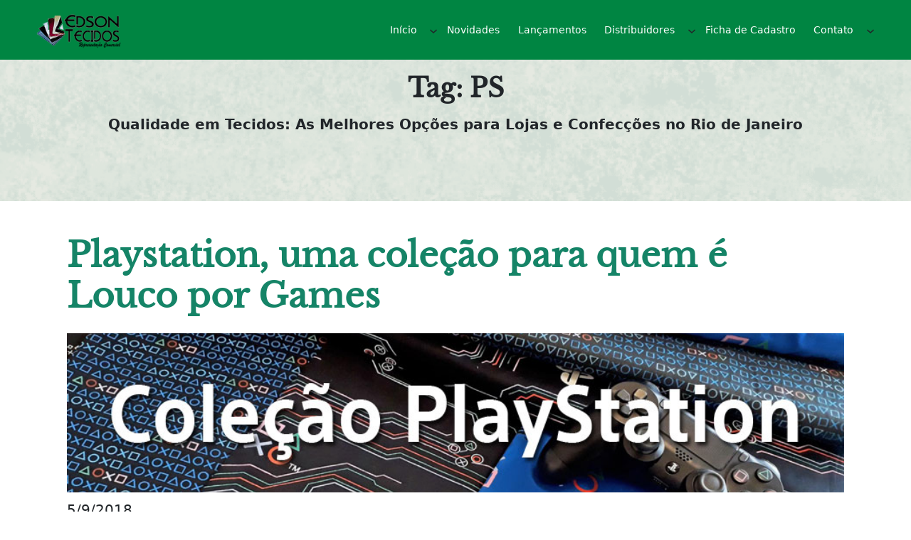

--- FILE ---
content_type: text/javascript
request_url: https://representacaoedsontecidos.com.br/wp-content/cache/autoptimize/js/autoptimize_single_b638784512960e069160a0e119f17014.js?ver=1.0
body_size: 372
content:
document.addEventListener("DOMContentLoaded",function(){if(document.querySelector("footer")){var footer=document.querySelector("footer");if(footer){var footerInnerDiv=footer.querySelector("div");if(footerInnerDiv){var htmlContent=`
                <div style="color: #fff; margin-block-start: var(--wp--preset--spacing--40) !important;">
                    <small>
                        Savora Wordpress Theme. Designed by: 
                        <a style="color: #fff;" href="https://effethemes.com/" data-type="link" data-id="https://effethemes.com/" target="_blank" rel="noreferrer noopener">
                            Effe Themes
                        </a>
                    </small>
                </div>
            `;footerInnerDiv.innerHTML+=htmlContent;}}}});

--- FILE ---
content_type: text/javascript
request_url: https://representacaoedsontecidos.com.br/wp-content/cache/autoptimize/js/autoptimize_single_a191686af410f9b43171664e9488e1bb.js?ver=1.0
body_size: 344
content:
document.addEventListener("DOMContentLoaded",function(){window.addEventListener("load",function(){let revealContainers=document.querySelectorAll(".reveal");revealContainers.forEach((element)=>{if(element.offsetParent!==null){element.style.visibility='hidden';}});revealContainers.forEach((container)=>{let image=container.querySelector("figure > img");let tl=gsap.timeline({scrollTrigger:{trigger:container,toggleActions:"play none none none",}});tl.set(container,{autoAlpha:1});tl.from(container,1.5,{xPercent:-100,ease:Power2.out});tl.from(image,1.5,{xPercent:100,scale:1.3,delay:-1.5,ease:Power2.out});});})});